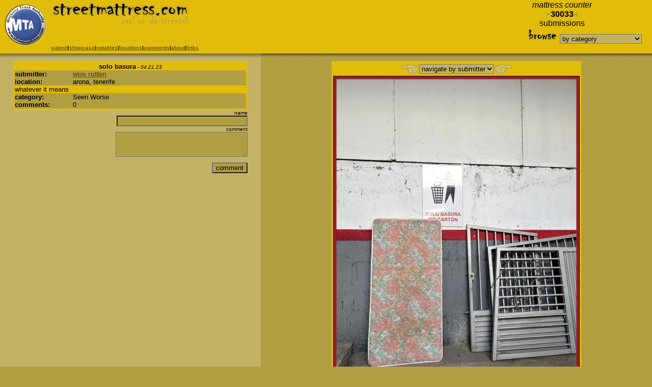

--- FILE ---
content_type: text/html; charset=UTF-8
request_url: https://streetmattress.com/sm.php?mattress=30946&nav_set=sub&s_back=1
body_size: 2925
content:
<html>
<title>streetmattress.com - Real on da street!</title>
<STYLE><!--
body,p,div,span,th,td,dl,dd,dt,table{font-family:arial,helvetica,sans-serif;}
a:hover{color:blue}
.xxs{font-size:xx-small}
.xs{font-size:x-small}
.sm{font-size:small}
.med{font-size:medium}
.lg{font-size:large}
.sm_form_a{ background: #E2BC0A; color: #000000;}
.sm_form_b{ background: #C3B264; color: #000000;}
.sm_form_c{ background: #B29E42; color: #000000;}
--></STYLE>
	
		<script language='javascript'>
			function gomatcat(){
				mcat_id = document.cat_select.mat_cat[document.cat_select.mat_cat.selectedIndex].value;
				if (mcat_id != 'select'){
					top.location.href='sm.php?cat_select=' + mcat_id +'&page=1';
				}
			}
			function sm_chat(){
				sm_chat = window.open("chat/chat.php", "quickgraphic", "toolbar=0,left=0, location=0, directories=0, status=0, menubar=0, scrollbars=0, resizable=1, copyhistory=0, width=550, height=450");
			}
		</script>
	<body bgcolor='#B29E42' topmargin='0' leftmargin='0' marginheight='0' marginwidth='0' link='#645606' alink='#645606' vlink='#645606'>
<table border='0' cellpadding='0' cellspacing='0' width='100%' height='100%'>
<tr><td valign='top'>
<table border='0' bgcolor='#E2BC0A' cellpadding='0' cellspacing='0' width='100%'>
<tr><td rowspan='3' width='100' height='100' valign='center' align='center'>
<a href='sm.php'><img src='lib/mtalogo3.gif' border='0'></a></td><td><a href='sm.php'><img src='lib/sm_title1.gif' border='0'></a></td><td colspan='3' align='center'><i>mattress counter</i><br><img src='lib/r_arrow2.gif' border='0'><b>30033</b><img src='lib/l_arrow2.gif' border='0'><br>submissions</td></tr>
<form name='cat_select'>
<tr><td align='right' valign='top' colspan='4'>
<img src='lib/browse_title_1.gif'><select name='mat_cat' class='sm_form_b' onchange='gomatcat()'>
<option value='select'>by category</option>
<option value='1' >*Mattress de Milo*</option>
<option value='14' >Beside the Point</option>
<option value='16' >Cool for Cats</option>
<option value='10' >Dumpster Divers</option>
<option value='15' >Find The Mattress</option>
<option value='9' >Mats on da Move</option>
<option value='6' >Other Street Crap</option>
<option value='17' >Penelope Keepin it Real</option>
<option value='13' >People Keepin it Real</option>
<option value='18' >Real on da Streetview</option>
<option value='8' >Sans Mattress</option>
<option value='4' >Seen Worse</option>
<option value='12' >Skinless</option>
<option value='2' >Sleepable</option>
<option value='11' >streetmattress in media</option>
<option value='3' >Tainted</option>
<option value='5' >The Untouchables!</option>
<option value='19' >Very Out of Focus</option>
</select><img src='lib/poof.gif' width='20'>
</td></tr>
</form>
<tr><td class='xs' colspan='4'><b><a href='sm.php?submit_form=y'>submit</a>|<a href='sm.php?showcase=yeah'>showcase</a>|<a 
href='sm.php?notables=yeaaaahhhhhrrrrr'>notables</a>|<a href='sm.php?where=y'>locations</a>|<a href='sm.php?comments=y'>comments</a>|<a href='sm.php?about=y'>about</a>|<a href='sm.php?links=yeah'>links</a></b></td></tr>
</table>
<script language='javascript'>
	
	function mattress_nav(){
		p_nav = document.mattress_navi.select_mattress_navi[document.mattress_navi.select_mattress_navi.selectedIndex].value;
		top.location.href="sm.php?mattress=30946&nav_set=" + p_nav;
		
	}

</script>
		<table border='0' width='100%' height='100%' cellpadding='0' cellspacing='0'>
<tr ><td width='40%' bgcolor='#C3B264' align='center' valign='top'>
<table border='0' width='100%' cellpadding='0' cellspacing='0' background='lib/shadow_bg_y_b_20h.gif'><tr><td><img src='lib/poof.gif' height='20'></td></tr></table>
<table border='0' width='90%' cellpadding='3' cellspacing='0' valign='top' bgcolor='#E2BC0A'><tr><td>
<table border='0' width='100%' cellpadding='0' cellspacing='0' valign='top' bgcolor='#B29E42' class='sm'>
<tr><td colspan='2' bgcolor='#E2BC0A' align='center' ><b>solo basura</b><i><font size='1'> - 04.21.23</i></font></td></tr>
<tr valign='top'><td width='25%'><b>submitter:</b></td> <td width='75%'><a href='sm.php?streetmasta=106'><b>wim rutten</b></a></td></tr>
<tr valign='top'><td><b>location:</b></td><td>arona, tenerife</td></tr>
<tr><td colspan='2' align='left' bgcolor='#E2BC0A'>whatever it means</td></tr>
<tr valign='top'><td><b>category:</b></td><td>Seen Worse</td></tr>
<tr valign='top'><td><b>comments:</b></td><td>0</td></tr></table>
</td></tr></table>
			<script language='javascript'>
				function form_checker(){
					for (var j=0; j < arguments.length; j += 2){
						if (!arguments[j]){
							alert("You Forgot to "+ arguments[j+1] + ".");
							return false;
						}
					}
					return true;
				}
				function validate(){
					var isthere = form_checker(
						document.comment_form.form_comment_email.value, "tell us your name",
						document.comment_form.form_comment_comment.value, "Enter a comment"
					);
					if (!isthere){
						return false;
					}
				}
			</script>
		<table border='0' width='90%' cellpadding='0' cellspacing='0' valign='top'>
<tr><td align='right' colspan='2' class='xs'>
<form method='post' action='sm.php?mattress=30946&add_comment=y' name='comment_form' enctype='multipart/form-data' onsubmit='return validate()'>
name<br>
<input type='text' name='form_comment_email' size='30' maxlength='50' class='sm_form_c'><br>
comment<br>
<textarea name='form_comment_comment' cols='30' rows='3' class='sm_form_c'></textarea><br><br>
<input type='submit' name='submit' value='comment' class='sm_form_c'>
</form>
</td></tr>
</table>
<br></td><td align='center' valign='top' width='60%'>
<table border='0' width='100%' cellpadding='0' cellspacing='0' background='lib/shadow_bg_y_db_20.gif'><tr><td><img src='lib/poof.gif' height='20'></td></tr></table>
<table border='0' cellpadding='3' cellspacing='0' bgcolor='#E2BC0A'><tr><td valign='center' align='center'>
<table border='0' cellpadding='0' cellspacing='0' align='center' valign='center'><tr><td align='center' bgcolor='#E2BC0A'><table border='0' cellpadding='3' cellspacing='0' bgcolor='#E2BC0A'><tr><td valign='center' align='center'>
<table border='0' cellpadding='0' cellspacing='0' bgcolor='#E2BC0A'><form name='mattress_navi'><tr><td align='center' valign='center'><b><a href='sm.php?mattress=30947'><img src='lib/left_point2.gif' border='0'></a></b>  </td><td align='center' valign='center'><select name='select_mattress_navi' class='sm_form_b' onchange='mattress_nav()'><option value='cat' >navigate by category</option><option value='sub' selected>navigate by submitter</option><option value='ord' >navigate by order</option></select></td><td align='center' valign='center'>   <b><a href='sm.php?mattress=30945'><img src='lib/right_point2.gif' border='0'></a></b></td></tr></form></table></td></tr></table>
</td></tr><tr><td align='center' valign='center' bgcolor='#E2BC0A'>
<img src='lib/sm_submission_30946.jpg' border='1'></td></tr><tr><td align='center' bgcolor='#E2BC0A'>				<script language='javascript'>
					function check_vote(){
						if (!document.mattress_vote.form_mattress_vote.value){
							alert("To vote, first select a notable category that pertains to this streetmattress, then click vote.");
							return false;
						}
						else {return true}
						

					}
					function new_cat_check(){
						if (document.mattress_vote.form_mattress_vote.value == '100'){
							top.location.href = 'http://www.streetmattress.com/sm.php?category_add=y';
						}

					}
				</script>


			<table border='0' cellpadding='3' cellspacing='0' bgcolor='#E2BC0A' width='100%'><tr><td valign='center' align='left' > 
<table border='0' cellpadding='0' cellspacing='0' bgcolor='#E2BC0A' ><form method='post' name='mattress_vote' action='sm.php?mattress=30946&vote_submit=y' enctype='multipart/form-data' onsubmit='return check_vote()'><tr><td align='left' valign='center'><select name='form_mattress_vote' class='sm_form_b' onchange='new_cat_check()'><option value=''>Choose a Notable Category</option><option value=''></option><option value='5'>Best Composition</option><option value='6'>Best POINT</option><option value='3'>Best Use of Humans</option><option value='7'>Best Use of Signage</option><option value='8'>Coolest Landmarks</option><option value='2'>Most Unlikely StreetMattress Location</option><option value='4'>StreetMattress NOIR</option><option value='1'>StreetMattress With Wildlife</option><option value=''></option><option value='100'>suggest a new category</option></select></td><td align='center' valign='center' class='xs'> <input type='image' src='lib/vote.gif' name='vote_submit' value='vote'></td></tr></form></table></td></tr></table>
</td></tr></table>
</td></tr></table><br>
</td></tr></table>
</td></tr>
</table>
<script src="http://www.google-analytics.com/urchin.js" type="text/javascript">
</script>
<script type="text/javascript">
_uacct = "UA-2188141-1";
urchinTracker();
</script>
</body>
</html>
